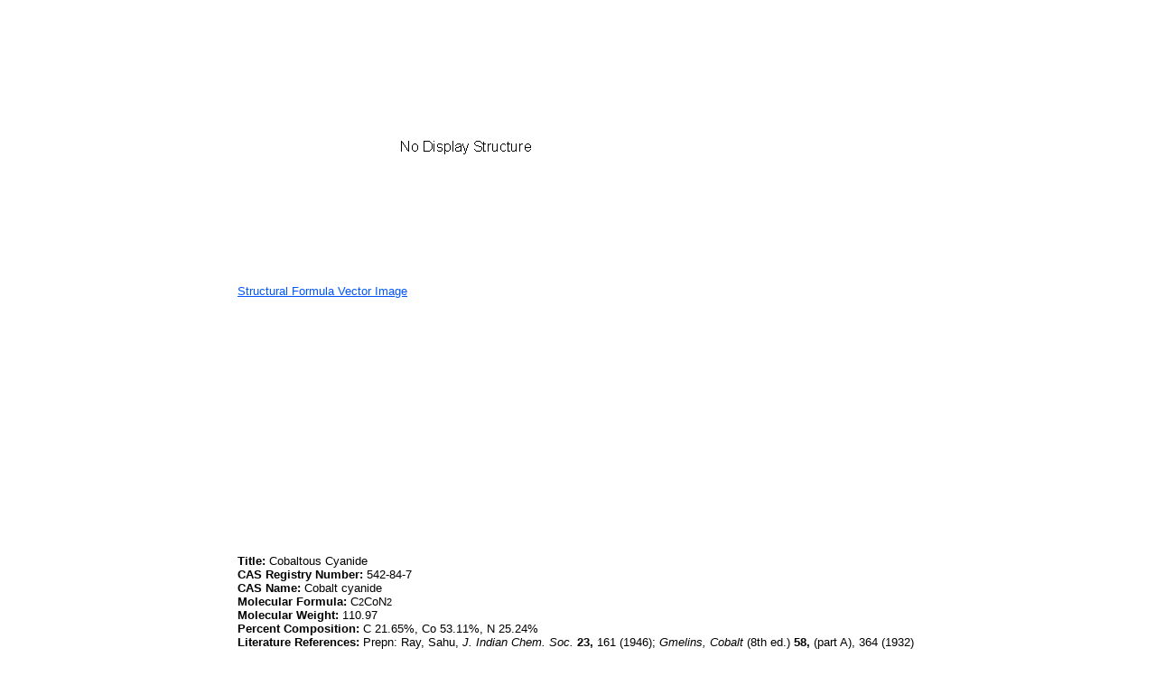

--- FILE ---
content_type: text/html; charset=utf-8
request_url: https://www.drugfuture.com/chemdata/Cobaltous-Cyanide.html
body_size: 2181
content:


<!DOCTYPE html PUBLIC "-//W3C//DTD XHTML 1.0 Transitional//EN" "http://www.w3.org/TR/xhtml1/DTD/xhtml1-transitional.dtd">
<html xmlns="http://www.w3.org/1999/xhtml">
<head>
    <meta http-equiv="Content-Type" content="text/html; charset=utf-8" />
    <link href="/css/css.css" rel="stylesheet" type="text/css" />
    <style type="text/css">
        a{color:#0055FF;}
        a:visit{color:#0055FF;}
        a:visited{color:#0055FF;}
    </style>
    <title>
        Cobaltous Cyanide</title>
    <meta content="Cobaltous Cyanide,Cobalt cyanide,Di- to trihydrate,Cobaltous Cyanide Di- to trihydrate" name="keywords" />
</head>
<body>
    <table align="center" width="760">
        <tr>
            <td>
                <table cellspacing="0" cellpadding="0" border="0" align="left"><tr><td><image src="structure/Cobaltous-Cyanide.gif" alt="Cobaltous Cyanide" /></td></tr><tr><td><a href="stremf/Cobaltous-Cyanide.emf" target="_blank"><span style="font-family:Arial; font-size:13px">Structural Formula Vector Image</span></a></td></tr><tr><td><script type="text/javascript"><!--
google_ad_client = "pub-1490375427745779";
/* 336x280 cds */
google_ad_slot = "2199354553";
google_ad_width = 336;
google_ad_height = 280;
//-->
</script>
<script type="text/javascript"
src="//pagead2.googlesyndication.com/pagead/show_ads.js">
</script><script type="text/javascript"><!--
google_ad_client = "pub-1490375427745779";
/* 336x280 cds */
google_ad_slot = "2199354553";
google_ad_width = 336;
google_ad_height = 280;
//-->
</script>
<script type="text/javascript"
src="//pagead2.googlesyndication.com/pagead/show_ads.js">
</script></td></tr><tr><td><div align="left" style="margin-left: 0pt;"><span style='font-family:Arial; font-size:13px; color:#000000'><b>Title:</b>  Cobaltous Cyanide</span></div>
<div align="left" style="margin-left: 0pt;"><span style='font-family:Arial; font-size:13px; color:#000000'><b>CAS Registry Number:</b>  542-84-7</span></div>
<div align="left" style="margin-left: 0pt;"><span style='font-family:Arial; font-size:13px; color:#000000'><b>CAS Name:</b>  Cobalt cyanide</span></div>
<div align="left" style="margin-left: 0pt;"><span style='font-family:Arial; font-size:13px; color:#000000'><b>Molecular Formula:</b>  C</span><span style='font-family:Arial; font-size:11px; color:#000000'>2</span><span style='font-family:Arial; font-size:13px; color:#000000'>CoN</span><span style='font-family:Arial; font-size:11px; color:#000000'>2</span></div>
<div align="left" style="margin-left: 0pt;"><span style='font-family:Arial; font-size:13px; color:#000000'><b>Molecular Weight:</b>  110.97</span></div>
<div align="left" style="margin-left: 0pt;"><span style='font-family:Arial; font-size:13px; color:#000000'><b>Percent Composition:</b>  C 21.65%, Co 53.11%, N 25.24%</span></div>
<div align="left" style="margin-left: 0pt;"><span style='font-family:Arial; font-size:13px; color:#000000'><b>Literature References:</b>  Prepn:  Ray, Sahu, <i>J. Indian Chem. Soc.</i> <b>23,</b> 161 (1946); <i>Gmelins, Cobalt</i> (8th ed.) <b>58,</b> (part A), 364 (1932) and supplement, 712 (1961).  Structure reported as Co</span><span style='font-family:Arial; font-size:11px; color:#000000'>3</span><span style='font-family:Arial; font-size:13px; color:#000000'>[Co(CN)</span><span style='font-family:Arial; font-size:11px; color:#000000'>6</span><span style='font-family:Arial; font-size:13px; color:#000000'>]</span><span style='font-family:Arial; font-size:11px; color:#000000'>2</span><span style='font-family:Arial; font-size:13px; color:#000000'>:  P. S. Poskozim <i>et al.,</i> <i>J. Inorg. Nucl. Chem.</i> <b>35,</b> 687 (1973).  Prepn and structure as Co(CN)</span><span style='font-family:Arial; font-size:11px; color:#000000'>2</span><span style='font-family:Arial; font-size:13px; color:#000000'>:  D. M. S. Mosha, D. Nicholls, <i>Inorg. Chim. Acta</i> <b>38,</b> 127 (1980).</span></div>
<div align="left" style="margin-left: 0pt;"><span style='font-family:Arial; font-size:13px; color:#000000'><b>Properties:</b>  Deep-blue, very hygroscopic powder.  d</span><span style='font-family:Arial; font-size:11px; color:#000000'>425</span><span style='font-family:Arial; font-size:13px; color:#000000'> 1.872.</span></div>
<div align="left" style="margin-left: 0pt;"><span style='font-family:Arial; font-size:13px; color:#000000'><b>Density:</b>  d</span><span style='font-family:Arial; font-size:11px; color:#000000'>425</span><span style='font-family:Arial; font-size:13px; color:#000000'> 1.872</span></div>
<div align="left" style="margin-left: 0pt;"><span style='font-family:Arial; font-size:13px; color:#000000'></span>&nbsp;</div>
<div align="left" style="margin-left: 0pt;"><span style='font-family:Arial; font-size:13px; color:#000000'><b>Derivative Type:</b>  Di- to trihydrate </span></div>
<div align="left" style="margin-left: 0pt;"><span style='font-family:Arial; font-size:13px; color:#000000'><b>Properties:</b>  Pink to reddish-brown powder or needles.  Practically insol in water, acids, methyl acetate; sol in alkali cyanide solns.</span></div>
<div align="left" style="margin-left: 0pt;"><span style='font-family:Arial; font-size:13px; color:#000000'></span>&nbsp;</div>
<div align="left" style="margin-left: 0pt;"><span style='font-family:Arial; font-size:13px; color:#000000'><b>Use:</b>  In cobalt catalysts. </span></div></td></tr><tr><td><script type="text/javascript"><!--
google_ad_client = "pub-1490375427745779";
/* 728x90, cds */
google_ad_slot = "4626937294";
google_ad_width = 728;
google_ad_height = 90;
//-->
</script>
<script type="text/javascript"
src="//pagead2.googlesyndication.com/pagead/show_ads.js">
</script></td></tr></table>
            </td>
        </tr>
        <tr>
            <td>
                <br /><span style="font-family:Arial; font-size:13px; color:#000000"><b>Other Monographs:</b></span><br /><table cellspacing="1" cellpadding="1" border="0" align="left"><tr><td><a href="Potassium-Chloride.html"><span style="font-family:Arial; font-size:13px">Potassium Chloride</span></a></td><td><a href="Gentrogenin.html"><span style="font-family:Arial; font-size:13px">Gentrogenin</span></a></td><td><a href="Ramosetron.html"><span style="font-family:Arial; font-size:13px">Ramosetron</span></a></td><td><a href="Sodium-Pyroantimonate.html"><span style="font-family:Arial; font-size:13px">Sodium Pyroantimonate</span></a></td></tr><tr><td><a href="Bencyclane.html"><span style="font-family:Arial; font-size:13px">Bencyclane</span></a></td><td><a href="Substance-P.html"><span style="font-family:Arial; font-size:13px">Substance P</span></a></td><td><a href="Methyl-4-Pyridyl-Ketone-Thiosemicarbazone.html"><span style="font-family:Arial; font-size:13px">Methyl 4-Pyridyl Ketone Thiosemicarbazone</span></a></td><td><a href="Garlic.html"><span style="font-family:Arial; font-size:13px">Garlic</span></a></td></tr><tr><td><a href="Dithianon.html"><span style="font-family:Arial; font-size:13px">Dithianon</span></a></td><td><a href="Cheirolin.html"><span style="font-family:Arial; font-size:13px">Cheirolin</span></a></td><td><a href="Imazamethabenz.html"><span style="font-family:Arial; font-size:13px">Imazamethabenz</span></a></td><td><a href="Methyleneaminoacetonitrile.html"><span style="font-family:Arial; font-size:13px">Methyleneaminoacetonitrile</span></a></td></tr><tr><td><a href="Miglustat.html"><span style="font-family:Arial; font-size:13px">Miglustat</span></a></td><td><a href="Methysergide.html"><span style="font-family:Arial; font-size:13px">Methysergide</span></a></td><td><a href="TEMPOL.html"><span style="font-family:Arial; font-size:13px">TEMPOL</span></a></td><td><a href="Phenoperidine.html"><span style="font-family:Arial; font-size:13px">Phenoperidine</span></a></td></tr></table>
            </td>
        </tr>
        <tr>
            <td>
                &copy;2006-2023 <a href="//www.drugfuture.com" target="_blank">DrugFuture</a>-><a href="/chemdata" target="_blank">Chemical Index Database</a><script charset="UTF-8" id="LA_COLLECT" src="//sdk.51.la/js-sdk-pro.min.js"></script><script>LA.init({id: "JeYGFzNXOyg2JqHb",ck: "JeYGFzNXOyg2JqHb"})</script>
            </td>
        </tr>
    </table>
</body>
</html>


--- FILE ---
content_type: text/html; charset=utf-8
request_url: https://www.google.com/recaptcha/api2/aframe
body_size: 255
content:
<!DOCTYPE HTML><html><head><meta http-equiv="content-type" content="text/html; charset=UTF-8"></head><body><script nonce="cJI6Cs654bSvrpglQjpttw">/** Anti-fraud and anti-abuse applications only. See google.com/recaptcha */ try{var clients={'sodar':'https://pagead2.googlesyndication.com/pagead/sodar?'};window.addEventListener("message",function(a){try{if(a.source===window.parent){var b=JSON.parse(a.data);var c=clients[b['id']];if(c){var d=document.createElement('img');d.src=c+b['params']+'&rc='+(localStorage.getItem("rc::a")?sessionStorage.getItem("rc::b"):"");window.document.body.appendChild(d);sessionStorage.setItem("rc::e",parseInt(sessionStorage.getItem("rc::e")||0)+1);localStorage.setItem("rc::h",'1768695778519');}}}catch(b){}});window.parent.postMessage("_grecaptcha_ready", "*");}catch(b){}</script></body></html>